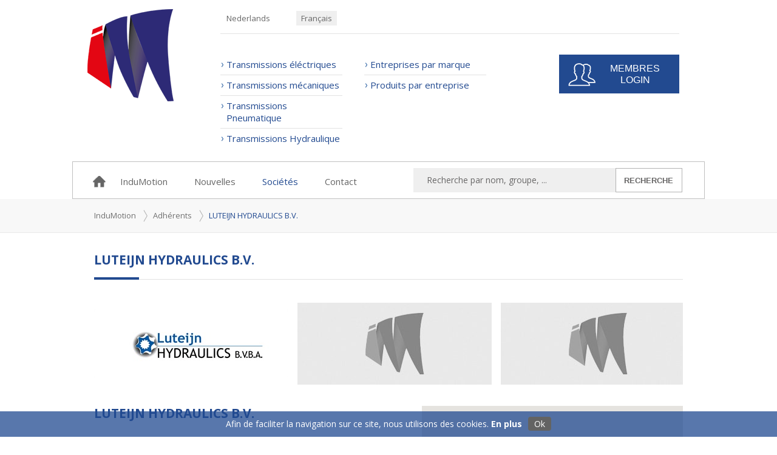

--- FILE ---
content_type: text/html; charset=utf-8
request_url: https://www.indumotion.be/fr/members/luteijn-hydraulics-b-v/
body_size: 12401
content:

<!DOCTYPE html PUBLIC "-//W3C//DTD XHTML 1.0 Transitional//EN" "http://www.w3.org/TR/xhtml1/DTD/xhtml1-transitional.dtd">
<html xmlns="http://www.w3.org/1999/xhtml">
<head>    
    <meta http-equiv="Content-Type" content="text/html; charset=utf-8" />    
    <meta name="viewport" content="width=device-width, initial-scale=0.9" /> 
    <title>LUTEIJN HYDRAULICS B.V. - Belgitrans</title>
    <meta name="description" content="LUTEIJN HYDRAULICS B.V. - Belgitrans" />
    <meta name="keywords" content="LUTEIJN HYDRAULICS B.V." />
    
    <link href="/style/all.min.css" rel="stylesheet" type="text/css" media="screen,projection" />
    <link href="/style/allprint.min.css" rel="stylesheet" type="text/css" media="print" />
    <link rel="stylesheet" type="text/css" media="screen" href="/style/divascookies_style_light_bottom.css" />
    <link href="//fonts.googleapis.com/css?family=Open+Sans:400,400italic,700,700italic&amp;subset=latin,greek,greek-ext" rel="stylesheet" type="text/css" />
    <script type="text/javascript" src="/js/respond.src.js"></script>
    <script type="text/javascript" src="//ajax.googleapis.com/ajax/libs/jquery/1.9.1/jquery.min.js"></script>
    <script type="text/javascript" src="/js/jquery.divascookies-0.6.min.js"></script>
    <script type="text/javascript" src="https://maps.googleapis.com/maps/api/js?key=AIzaSyAYwUkPlcWyD5h-CIf7UN1O1mRrvzwAMoA&sensor=false"></script>
	<script type="text/javascript" src="/js/jquery.main.min.js"></script>
    <script type="text/javascript" src="/js/jquery.validate.js"></script>
    <script type="text/javascript" src="/js/localization/messages_fr.js"></script>
    <script type="text/javascript" src="/js/jquery.validate.add.js"></script>
    <link rel="shortcut icon" href="/favicon.ico" />
      <script>
          (function (i, s, o, g, r, a, m) {
              i['GoogleAnalyticsObject'] = r; i[r] = i[r] || function () {
                  (i[r].q = i[r].q || []).push(arguments)
              }, i[r].l = 1 * new Date(); a = s.createElement(o),
              m = s.getElementsByTagName(o)[0]; a.async = 1; a.src = g; m.parentNode.insertBefore(a, m)
          })(window, document, 'script', '//www.google-analytics.com/analytics.js', 'ga');

          ga('create', 'UA-651903-6', 'belgitrans.be');
          ga('send', 'pageview');
    </script>

    <script type="text/javascript">
    function googlemaps() {
    
    var image = '/images/ico-marker.png';
    var myLatLng = new google.maps.LatLng(51.3918127, 3.5729201);
    var mapOptions =
	{
	    center: myLatLng,
	    zoom: 8,
	    mapTypeId: google.maps.MapTypeId.ROADMAP,	  
	    scrollwheel: false, 
	    disableDefaultUI: true,
	    zoomControl: true,        
	    zoomControlOptions: {
	        style: google.maps.ZoomControlStyle.SMALL,
	        position: google.maps.ControlPosition.LEFT_TOP
	    }
	};

     map = new google.maps.Map(document.getElementById("map_canvas"), mapOptions);
        var marker = new google.maps.Marker({
            position: myLatLng,
            map: map,
            icon: image
        });  
    }

    $(function () {        
        googlemaps();
    });
</script>
  
</head>
<body>
<form name="form1" method="post" action="./" id="form1">
<div>
<input type="hidden" name="RadScriptManager2_TSM" id="RadScriptManager2_TSM" value="" />
<input type="hidden" name="__EVENTTARGET" id="__EVENTTARGET" value="" />
<input type="hidden" name="__EVENTARGUMENT" id="__EVENTARGUMENT" value="" />

</div>

<script type="text/javascript">
//<![CDATA[
var theForm = document.forms['form1'];
if (!theForm) {
    theForm = document.form1;
}
function __doPostBack(eventTarget, eventArgument) {
    if (!theForm.onsubmit || (theForm.onsubmit() != false)) {
        theForm.__EVENTTARGET.value = eventTarget;
        theForm.__EVENTARGUMENT.value = eventArgument;
        theForm.submit();
    }
}
//]]>
</script>


<script src="/WebResource.axd?d=sh-d3RZ4weXkv_AWtKKGc51-p2jXxkymRXyIuYV9lronC0EsW4ASXLUHZfIU3KQg5t54zZRJytcaJm6Fm7BRMWslMpQ1&amp;t=638901608248157332" type="text/javascript"></script>

<link class='Telerik_stylesheet' type='text/css' rel='stylesheet' href='/WebResource.axd?d=rBnXEo2VzCCNjQ3Qc9YOCqouCnnYF6DONUyZUI1CFPLGcHvKegELTtkxiGcgywJTHhHMaaWQtPXdym7fe91UpbhFlcT3LORRets29rt9cW5mKaqyUtLlQs30qLYyjQHJ30yV-w2&amp;t=637278647340000000' /><link class='Telerik_stylesheet' type='text/css' rel='stylesheet' href='/WebResource.axd?d=ThNUcqSzONsybYwdP5vefCeDCJdEywAa9sN13avgAxJqbOOFUTAFSBV7qe_YEuuIrOQRAdo-LCGlJafcJwBXMpW-Stgou1H5Up2kxfIokkJBgsyvJPc_fbAY7nUJakW4EMMG9XjfY1pmF-eIQWbzYN82BqI1&amp;t=637278647340000000' /><link class='Telerik_stylesheet' type='text/css' rel='stylesheet' href='/WebResource.axd?d=eXCWNwNGpRxEsN2e2ni4Sa3BhO8dI53tC2_qSVd7PLdDUp4QNBFdo8FKdq4Yge5KVEFeC6ijYOaXyw9h0oydgJCP7n4AVjh3wp8WQ1PtZtuD7q93pXyNRlM58gtY5_ZOtE9v0w2&amp;t=637278647340000000' /><link class='Telerik_stylesheet' type='text/css' rel='stylesheet' href='/WebResource.axd?d=OukzbPKkprgmoxAKTgTmABo25x-sgx4e5gRq293op7YCqLL8X23ev3WKiK65kHMUp5ubKTw5wSVro4vABaT8wRG_GNd8OsnSG9EUgcSm1biHd3gQmI8VPPIlAiFlBlbXmXhMgafwIIumbh3UXvUIMAJh5qI1&amp;t=637278647340000000' /><link class='Telerik_stylesheet' type='text/css' rel='stylesheet' href='/WebResource.axd?d=ZPfd61pHMlffBRE7LGXktuWjD3u3xRkULvT35kiey7qzCC28VNnJ47n3nIW--6nk6xO5g_38qDTZ87fmAmUqudp1DOFXzdp0fDAoEEYtcUkLkGB99_1TtZ37lHsnwyOjK6xgGg2&amp;t=637278647340000000' /><link class='Telerik_stylesheet' type='text/css' rel='stylesheet' href='/WebResource.axd?d=n2mNFNGS35sjELVgp127ENtZJROThNIdoN5vhFSVmP46Y53IaJU_aJGOYer-fV2XW94QNRCbwmVLJV99cCYwNTQno2oUjvDD38yM9YflA0XELuYHJCI9nDgO4kAT1YgyH4Pn86Dwn82-jp3gXqioIgIf8B81&amp;t=637278647340000000' />
<script src="/Telerik.Web.UI.WebResource.axd?_TSM_HiddenField_=RadScriptManager2_TSM&amp;compress=1&amp;_TSM_CombinedScripts_=%3b%3bAjaxControlToolkit%2c+Version%3d4.1.60919.0%2c+Culture%3dneutral%2c+PublicKeyToken%3d28f01b0e84b6d53e%3anl-BE%3aee051b62-9cd6-49a5-87bb-93c07bc43d63%3aea597d4b%3ab25378d2%3bTelerik.Web.UI%2c+Version%3d2020.2.617.45%2c+Culture%3dneutral%2c+PublicKeyToken%3d121fae78165ba3d4%3anl-BE%3a77834329-9f9d-4011-8eac-a82ffa414dd7%3a16e4e7cd%3a33715776%3a58366029%3af7645509%3a24ee1bba%3af46195d3%3a2003d0b8%3ac128760b%3a88144a7a%3a1e771326%3aaa288e2d%3a258f1c72%3ae330518b%3ac8618e41%3ae4f8f289%3a1a73651d%3a333f8d94" type="text/javascript"></script>
<script type="text/javascript">
//<![CDATA[
Sys.WebForms.PageRequestManager._initialize('RadScriptManager2', 'form1', [], [], [], 90, '');
//]]>
</script>


<div class="wrapper-holder">
        <div id="wrapper">
            <div id="header">
                
<header>
    <div class="h-area">
        <strong class="logo"><a title="Belgitrans" href="/fr/">InduMotion</a></strong>
        <div class="h-box">           
            <ul class="lang-lst"><li><a href="/nl/">Nederlands</a></li>
<li class="active"><a href="/fr/">Français</a></li></ul>            
            <div class="h-frame">
                <a href="/fr/login/" class="btn-login">Membres<br />Login</a>
                <div class="top-add-nav">
                    <ul><li><a href="/fr/hcat/transmissions-electriques/">Transmissions éléctriques</a></li><li><a href="/fr/hcat/transmissions-mecaniques/">Transmissions mécaniques</a></li><li><a href="/fr/hcat/transmissions-pneumatique/">Transmissions Pneumatique</a></li><li><a href="/fr/hcat/transmissions-hydraulique/">Transmissions Hydraulique</a></li></ul>
                    <ul>
    <li><a href="/fr/products-by-brand/">Entreprises par marque</a></li>
    <li><a href="/fr/products-by-member/">Produits par entreprise</a></li>
</ul>
                </div>
            </div>
        </div>
    </div>
    <div class="h-section">
        <div class="nav-area">
            <a href="#" class="m-nav-link">menu</a>
            <ul id="nav">                
                
                        <li class="#"><a class="home" title="Accueil" href="/fr/">Accueil</a></li>

                    
                        <li class="#"><a title="InduMotion" href="/fr/indumotion/">InduMotion</a></li>

                    
                        <li class="#"><a title="Nouvelles" href="/fr/news/">Nouvelles</a></li>

                    
                        <li class="active"><a title="Soci&#233;t&#233;s" href="/fr/members/">Sociétés</a></li>

                    
                        <li class="#"><a title="Contact" href="/fr/contact/">Contact</a></li>

                    
            </ul>
        </div>
        <div class="search-form">
            <div id="header1_Panel1" onkeypress="javascript:return WebForm_FireDefaultButton(event, &#39;header1_btnSearch&#39;)">
	
            <input type="submit" name="header1$btnSearch" value="Recherche" id="header1_btnSearch" class="btn-search" />
            <div class="decor-field">
                <input name="header1$txtSearch" type="text" value="Recherche par nom, groupe, ..." maxlength="50" id="header1_txtSearch" class="txt-field" onFocus="if(this.value==&#39;Recherche par nom, groupe, ...&#39;) this.value=&#39;&#39;" onblur="if(this.value==&#39;&#39;) this.value=&#39;Recherche par nom, groupe, ...&#39;" />
            </div>
            
</div>
        </div>
    </div>
</header>

            </div>
        <div id="main">
        	<ul class="breadcrumbs">
					 <li><a title="InduMotion" href="/fr/">InduMotion</a></li><li><a title="Adhérents" href="../">Adhérents</a></li><li>LUTEIJN HYDRAULICS B.V.</li>
			</ul>
                        
                


            <div class="txt-area"><div class="ttl-area"><h1>LUTEIJN HYDRAULICS B.V.</h1></div></div><div class="gallery-holder-area2"><div class="gallery-area2"><ul class="slides"><li><img src="/userfiles/dealers/276/logo_l.jpg" alt="LUTEIJN HYDRAULICS B.V." width="320" height="135" /></li>
<li><img src="/userfiles/banners_s.jpg" alt="LUTEIJN HYDRAULICS B.V." width="320" height="135" /></li>
<li><img src="/userfiles/banners_s.jpg" alt="LUTEIJN HYDRAULICS B.V." width="320" height="135" /></li></ul></div></div>
          <div class="contact-area"><div class="contact-form-area"><h1>LUTEIJN HYDRAULICS B.V.</h1><div class="contact-info-holder"><div class="box"><ul><li>Deltahoek 15 <br />4511 PA  Breskens  <br /></li><li>Pays Bas</li></ul><ul class="social-add-lst"><li><a target="_blank" href="http://www.luteijn-hydraulics.nl">Website<img src="/images/ico-social-web.gif" alt="Website" width="32" height="32" /></a></li></ul></div><div class="box"><ul><li>Téléphone: <a href="tel:+31 (0) 117 37 63 53 ">+31 (0) 117 37 63 53 </a></li><li>Fax: +31 (0) 117 37 63 54</li></ul><ul><li><a href="/fr/contact/?mid=ztPUyuUW247BEGGCK9S/zZGabBA==">Envoyez un e-mail à l'entreprise.</a></li></ul></div></div><div class="contact-form"></div></div><div class="contact-box"><div class="map-area"><div id="map_canvas"></div></div><a target="_blank" href="https://www.google.com/maps/search/Deltahoek 15 +4511 PA +Pays Bas" class="btn-route"><span>Trouvez le chemin pour nous visiter.</span></a></div></div>
               <div class="txt-area">
					  <div class="ttl-area">
                   <h1>+++CategorienVoorDitBedrijf+++</h1>
                          </div>
					
				</div>  
             <div id="rdgGroepenListPic" class="RadGrid RadGrid_Metro">

<!-- 2020.2.617.45 --><table class="rgMasterTable" border="0" id="rdgGroepenListPic_ctl00" style="width:100%;table-layout:auto;empty-cells:show;">
	<colgroup>
		<col  />
		<col  />
	</colgroup>
<thead>
		<tr class=" rgPager">
			<td colspan="2"><table summary="Data pager which controls on which page is the RadGrid control." border="0" style="width:100%;border-spacing:0;">
				<caption>
					<span style='display: none'>Data pager</span>
				</caption><thead>
					<tr>
						<th scope="col">Data pager</th>
					</tr>
				</thead><tbody>
					<tr>
						<td class="rgPagerCell NextPrevAndNumeric rgSEO"><div class="rgWrap rgArrPart1">
							<a title="First Page"><img src="/WebResource.axd?d=zvLt3YRbw4R8-3fMAihjxpR7Fbn3GY8-BmRCv9KkMdysFIWwulNvPXrLJeDztqGgBZUr80wZMrvzoZ6e4AA4wLjly9qOx6aJZLr5lGuZmBoNrahMebJ_yS1F7bZsShBQ62iSrM3S6s8V14TQOqgXmQOfcdA1&amp;t=637278647340000000" alt="First Page" style="border-width:0px;" /></a><a title="Previous Page"><img src="/WebResource.axd?d=y585rE5DGlY08n8EHHRO6d-obg063Hxj8w6c8Urr9SX_TwDr1kZISUNk1S71IEiy8_WmOR2acP3Rl_BBXYP07IgqdnohidP3hgFKT7DiYC_orzA9aIV_ft8iAkLXCIj32d7__Pam5MQIrHEo8CsXBCFIBEA1&amp;t=637278647340000000" alt="Previous Page" style="border-width:0px;" /></a>
						</div><div class="rgWrap rgNumPart">
							<a onclick="return false;" class="rgCurrentPage" href="javascript:__doPostBack(&#39;rdgGroepenListPic$ctl00$ctl02$ctl00$ctl07&#39;,&#39;&#39;)"><span>1</span></a>
						</div><div class="rgWrap rgArrPart2">
							<a title="Next Page"><img src="/WebResource.axd?d=wDgD3KjFeonHW17ccHMz6zO6FiyquM32SuyZqXIArDvq9UuRqL391oZKJ8J8YAYWaYwfI702SdF1Jf5H4g0XR2ltpRDXkUOJXHctltZFTGlASG7QycQbz9YulA_mJN8ROp4oFzQDgWxO5rKFukPpGRpvInI1&amp;t=637278647340000000" alt="Next Page" style="border-width:0px;" /></a><a title="Last Page"><img src="/WebResource.axd?d=tfLM8Awkv1lY8Uk6v-ZURhVogLCGrgHd79lz9oVzfe_P2LPxt5JstrAiCfUUI_ncHR5C4iUT6CHtbwGCTFdPYysDutrLbTvKlZFheADiEMjhp237CGCQ-vfHKhz_OravSJ7JZ8kj7sD7iIydQMHAzcZYlhg1&amp;t=637278647340000000" alt="Last Page" style="border-width:0px;" /></a>
						</div><div class="rgWrap rgAdvPart">
							<span id="rdgGroepenListPic_ctl00_ctl02_ctl00_ChangePageSizeLabel" class="rgPagerLabel">Page size:</span><div id="rdgGroepenListPic_ctl00_ctl02_ctl00_PageSizeComboBox" class="RadComboBox RadComboBox_Metro" style="width:46px;white-space:normal;">
								<table summary="Page Size Drop Down Control" border="0" style="border-width:0;border-collapse:collapse;width:100%">
									<caption>
										PageSizeComboBox
									</caption><tr class="rcbReadOnly">
										<td class="rcbInputCell rcbInputCellLeft" style="width:100%;"><input name="rdgGroepenListPic$ctl00$ctl02$ctl00$PageSizeComboBox" type="text" class="rcbInput radPreventDecorate" id="rdgGroepenListPic_ctl00_ctl02_ctl00_PageSizeComboBox_Input" value="50" readonly="readonly" /></td><td class="rcbArrowCell rcbArrowCellRight"><a id="rdgGroepenListPic_ctl00_ctl02_ctl00_PageSizeComboBox_Arrow" style="overflow: hidden;display: block;position: relative;outline: none;">select</a></td>
									</tr>
								</table><div class="rcbSlide" style="z-index:6000;display:none;"><div id="rdgGroepenListPic_ctl00_ctl02_ctl00_PageSizeComboBox_DropDown" class="RadComboBoxDropDown RadComboBoxDropDown_Metro "><div class="rcbScroll rcbWidth"><ul class="rcbList"><li class="rcbItem">10</li><li class="rcbItem">20</li><li class="rcbItem">50</li></ul></div></div></div><input id="rdgGroepenListPic_ctl00_ctl02_ctl00_PageSizeComboBox_ClientState" name="rdgGroepenListPic_ctl00_ctl02_ctl00_PageSizeComboBox_ClientState" type="hidden" />
							</div>
						</div><div class="rgWrap rgInfoPart">
							 &nbsp;<strong>0</strong> items in <strong>1</strong> pages
						</div></td>
					</tr>
				</tbody>
			</table></td>
		</tr><tr>
			<th scope="col" class="rgHeader"><a onclick="Telerik.Web.UI.Grid.Sort($find(&#39;rdgGroepenListPic_ctl00&#39;), &#39;SubCategorieNaam&#39;); return false;" title="Trier ici" href="javascript:__doPostBack(&#39;rdgGroepenListPic$ctl00$ctl02$ctl01$ctl00&#39;,&#39;&#39;)">Catégorie</a></th><th scope="col" class="rgHeader"><a onclick="Telerik.Web.UI.Grid.Sort($find(&#39;rdgGroepenListPic_ctl00&#39;), &#39;RoleName&#39;); return false;" title="Trier ici" href="javascript:__doPostBack(&#39;rdgGroepenListPic$ctl00$ctl02$ctl01$ctl01&#39;,&#39;&#39;)">+++RoleName+++</a></th>
		</tr><tr class="rgFilterRow">
			<td style="white-space:nowrap;"><input name="rdgGroepenListPic$ctl00$ctl02$ctl02$FilterTextBox_Categorie" type="text" size="10" id="rdgGroepenListPic_ctl00_ctl02_ctl02_FilterTextBox_Categorie" class="rgFilterBox" alt="Filter Categorie column" onchange="$find(&quot;rdgGroepenListPic_ctl00&quot;)._filterNoDelay(&quot;rdgGroepenListPic_ctl00_ctl02_ctl02_FilterTextBox_Categorie&quot;,&quot;Categorie&quot;)" onkeypress="if(event.keyCode == 13){ this.blur(); event.cancelBubble = true; event.returnValue = false; if (event.stopPropagation){ event.stopPropagation(); event.preventDefault();} $find(&quot;rdgGroepenListPic_ctl00&quot;)._filterNoDelay(&quot;rdgGroepenListPic_ctl00_ctl02_ctl02_FilterTextBox_Categorie&quot;,&quot;Categorie&quot;) }" style="width:150px;" /><input type="submit" name="rdgGroepenListPic$ctl00$ctl02$ctl02$Filter_Categorie" value=" " onclick="$find(&quot;rdgGroepenListPic&quot;)._showFilterMenu(&quot;rdgGroepenListPic_ctl00&quot;, &quot;Categorie&quot;, event); return false;" id="rdgGroepenListPic_ctl00_ctl02_ctl02_Filter_Categorie" title="Filter" class="rgFilter" /></td><td style="white-space:nowrap;"><input name="rdgGroepenListPic$ctl00$ctl02$ctl02$FilterTextBox_RoleName" type="text" size="10" id="rdgGroepenListPic_ctl00_ctl02_ctl02_FilterTextBox_RoleName" class="rgFilterBox" alt="Filter RoleName column" onchange="$find(&quot;rdgGroepenListPic_ctl00&quot;)._filterNoDelay(&quot;rdgGroepenListPic_ctl00_ctl02_ctl02_FilterTextBox_RoleName&quot;,&quot;RoleName&quot;)" onkeypress="if(event.keyCode == 13){ this.blur(); event.cancelBubble = true; event.returnValue = false; if (event.stopPropagation){ event.stopPropagation(); event.preventDefault();} $find(&quot;rdgGroepenListPic_ctl00&quot;)._filterNoDelay(&quot;rdgGroepenListPic_ctl00_ctl02_ctl02_FilterTextBox_RoleName&quot;,&quot;RoleName&quot;) }" style="width:50px;" /><input type="submit" name="rdgGroepenListPic$ctl00$ctl02$ctl02$Filter_RoleName" value=" " onclick="$find(&quot;rdgGroepenListPic&quot;)._showFilterMenu(&quot;rdgGroepenListPic_ctl00&quot;, &quot;RoleName&quot;, event); return false;" id="rdgGroepenListPic_ctl00_ctl02_ctl02_Filter_RoleName" title="Filter" class="rgFilter" /></td>
		</tr>
	</thead><tfoot>
		<tr class="rgFooter">
			<td>&nbsp;</td><td>&nbsp;</td>
		</tr><tr class=" rgPager">
			<td colspan="2"><table summary="Data pager which controls on which page is the RadGrid control." border="0" style="width:100%;border-spacing:0;">
				<caption>
					<span style='display: none'>Data pager</span>
				</caption><thead>
					<tr>
						<th scope="col">Data pager</th>
					</tr>
				</thead><tbody>
					<tr>
						<td class="rgPagerCell NextPrevAndNumeric rgSEO"><div class="rgWrap rgArrPart1">
							<a title="First Page"><img src="/WebResource.axd?d=zvLt3YRbw4R8-3fMAihjxpR7Fbn3GY8-BmRCv9KkMdysFIWwulNvPXrLJeDztqGgBZUr80wZMrvzoZ6e4AA4wLjly9qOx6aJZLr5lGuZmBoNrahMebJ_yS1F7bZsShBQ62iSrM3S6s8V14TQOqgXmQOfcdA1&amp;t=637278647340000000" alt="First Page" style="border-width:0px;" /></a><a title="Previous Page"><img src="/WebResource.axd?d=y585rE5DGlY08n8EHHRO6d-obg063Hxj8w6c8Urr9SX_TwDr1kZISUNk1S71IEiy8_WmOR2acP3Rl_BBXYP07IgqdnohidP3hgFKT7DiYC_orzA9aIV_ft8iAkLXCIj32d7__Pam5MQIrHEo8CsXBCFIBEA1&amp;t=637278647340000000" alt="Previous Page" style="border-width:0px;" /></a>
						</div><div class="rgWrap rgNumPart">
							<a onclick="return false;" class="rgCurrentPage" href="javascript:__doPostBack(&#39;rdgGroepenListPic$ctl00$ctl03$ctl01$ctl07&#39;,&#39;&#39;)"><span>1</span></a>
						</div><div class="rgWrap rgArrPart2">
							<a title="Next Page"><img src="/WebResource.axd?d=wDgD3KjFeonHW17ccHMz6zO6FiyquM32SuyZqXIArDvq9UuRqL391oZKJ8J8YAYWaYwfI702SdF1Jf5H4g0XR2ltpRDXkUOJXHctltZFTGlASG7QycQbz9YulA_mJN8ROp4oFzQDgWxO5rKFukPpGRpvInI1&amp;t=637278647340000000" alt="Next Page" style="border-width:0px;" /></a><a title="Last Page"><img src="/WebResource.axd?d=tfLM8Awkv1lY8Uk6v-ZURhVogLCGrgHd79lz9oVzfe_P2LPxt5JstrAiCfUUI_ncHR5C4iUT6CHtbwGCTFdPYysDutrLbTvKlZFheADiEMjhp237CGCQ-vfHKhz_OravSJ7JZ8kj7sD7iIydQMHAzcZYlhg1&amp;t=637278647340000000" alt="Last Page" style="border-width:0px;" /></a>
						</div><div class="rgWrap rgAdvPart">
							<span id="rdgGroepenListPic_ctl00_ctl03_ctl01_ChangePageSizeLabel" class="rgPagerLabel">Page size:</span><div id="rdgGroepenListPic_ctl00_ctl03_ctl01_PageSizeComboBox" class="RadComboBox RadComboBox_Metro" style="width:46px;white-space:normal;">
								<table summary="Page Size Drop Down Control" border="0" style="border-width:0;border-collapse:collapse;width:100%">
									<caption>
										PageSizeComboBox
									</caption><tr class="rcbReadOnly">
										<td class="rcbInputCell rcbInputCellLeft" style="width:100%;"><input name="rdgGroepenListPic$ctl00$ctl03$ctl01$PageSizeComboBox" type="text" class="rcbInput radPreventDecorate" id="rdgGroepenListPic_ctl00_ctl03_ctl01_PageSizeComboBox_Input" value="50" readonly="readonly" /></td><td class="rcbArrowCell rcbArrowCellRight"><a id="rdgGroepenListPic_ctl00_ctl03_ctl01_PageSizeComboBox_Arrow" style="overflow: hidden;display: block;position: relative;outline: none;">select</a></td>
									</tr>
								</table><div class="rcbSlide" style="z-index:6000;display:none;"><div id="rdgGroepenListPic_ctl00_ctl03_ctl01_PageSizeComboBox_DropDown" class="RadComboBoxDropDown RadComboBoxDropDown_Metro "><div class="rcbScroll rcbWidth"><ul class="rcbList"><li class="rcbItem">10</li><li class="rcbItem">20</li><li class="rcbItem">50</li></ul></div></div></div><input id="rdgGroepenListPic_ctl00_ctl03_ctl01_PageSizeComboBox_ClientState" name="rdgGroepenListPic_ctl00_ctl03_ctl01_PageSizeComboBox_ClientState" type="hidden" />
							</div>
						</div><div class="rgWrap rgInfoPart">
							 &nbsp;<strong>0</strong> items in <strong>1</strong> pages
						</div></td>
					</tr>
				</tbody>
			</table></td>
		</tr>
	</tfoot><tbody>
	<tr class="rgNoRecords">
		<td colspan="2" style="text-align:left;"><div>Pas de résultats à afficher</div></td>
	</tr>
	</tbody>

</table><div id="rdgGroepenListPic_SharedCalendarContainer" style="display:none;">

</div><div tabindex="0" id="rdgGroepenListPic_rfltMenu">
	<div class="RadMenu RadMenu_Metro RadMenu_Context RadMenu_Metro_Context">
		<ul class="rmActive rmVertical rmGroup rmLevel1">
			<li class="rmItem rmFirst"><a class="rmLink" href="#"><span class="rmText">NoFilter</span></a></li><li class="rmItem "><a class="rmLink" href="#"><span class="rmText">Contains</span></a></li><li class="rmItem "><a class="rmLink" href="#"><span class="rmText">DoesNotContain</span></a></li><li class="rmItem "><a class="rmLink" href="#"><span class="rmText">StartsWith</span></a></li><li class="rmItem "><a class="rmLink" href="#"><span class="rmText">EndsWith</span></a></li><li class="rmItem "><a class="rmLink" href="#"><span class="rmText">EqualTo</span></a></li><li class="rmItem "><a class="rmLink" href="#"><span class="rmText">NotEqualTo</span></a></li><li class="rmItem "><a class="rmLink" href="#"><span class="rmText">GreaterThan</span></a></li><li class="rmItem "><a class="rmLink" href="#"><span class="rmText">LessThan</span></a></li><li class="rmItem "><a class="rmLink" href="#"><span class="rmText">GreaterThanOrEqualTo</span></a></li><li class="rmItem "><a class="rmLink" href="#"><span class="rmText">LessThanOrEqualTo</span></a></li><li class="rmItem "><a class="rmLink" href="#"><span class="rmText">Between</span></a></li><li class="rmItem "><a class="rmLink" href="#"><span class="rmText">NotBetween</span></a></li><li class="rmItem "><a class="rmLink" href="#"><span class="rmText">IsEmpty</span></a></li><li class="rmItem "><a class="rmLink" href="#"><span class="rmText">NotIsEmpty</span></a></li><li class="rmItem "><a class="rmLink" href="#"><span class="rmText">IsNull</span></a></li><li class="rmItem "><a class="rmLink" href="#"><span class="rmText">NotIsNull</span></a></li><li class="rmItem rmLast"><a class="rmLink" href="#"><span class="rmText">Custom</span></a></li>
		</ul>
	</div><input id="rdgGroepenListPic_rfltMenu_ClientState" name="rdgGroepenListPic_rfltMenu_ClientState" type="hidden" />
</div><input id="rdgGroepenListPic_ClientState" name="rdgGroepenListPic_ClientState" type="hidden" />	</div>
 
     
        </div>
        
        
 

<footer>
					<div class="f-area">

					<ul class="f-nav">
    <li><a href="/fr/privacy/">Privacy</a></li>
    <li><a href="/fr/disclaimer">Disclaimer</a></li>
    <li><a href="/fr/sitemap/">Sitemap</a></li>
    <li><a href="/fr/login/">Login dealers</a></li>
    <li><a href="/fr/partners/">Partners</a></li>
    <li><a href="/fr/aide/">Aide</a></li>
</ul>
					<strong class="dev-info"><a target="_blank" href="http://www.w247.be">webdesign w247.be</a></strong>
				</div>
</footer>

<script type="text/javascript">
var sc_project=11284249;
var sc_invisible=1;
var sc_security="976f6c00";
var scJsHost = (("https:" == document.location.protocol) ?
"https://secure." : "http://www.");
document.write("<sc"+"ript type='text/javascript' src='" + scJsHost+
"statcounter.com/counter/counter.js'></"+"script>");
</script>
<noscript><div class="statcounter"><a title="web analytics"
href="https://statcounter.com/" target="_blank"><img class="statcounter"
src="//c.statcounter.com/11284249/0/976f6c00/1/" alt="web
analytics"></a></div></noscript>
		</div>
	</div>
    <script type="text/javascript">
        var url = window.location.href;
        var mainLink = "";
        var mainText = "";
        var mainLtext = "";

        var nlLink = "/nl/privacy/";
        var frLink = "/fr/privacy/";


        var nlText = "Wij gebruiken cookies om uw surfervaring op deze website gemakkelijker te maken.";
        var frText = "Afin de faciliter la navigation sur ce site, nous utilisons des cookies.";

        var nlLtext = "Lees meer";
        var frLtext = "En plus";

        if (url.search("/nl/") > -1) {
            mainLink = nlLink;
            mainText = nlText;
            mainLtext = nlLtext;
        }
        if (url.search("/fr/") > -1) {
            mainLink = frLink;
            mainText = frText;
            mainLtext = frLtext;
        }

        $.DivasCookies({
            bannerText: mainText + " ",
            cookiePolicyLink: mainLink,
            cookiePolicyLinkText: mainLtext,
            acceptButtonText: "Ok",
            openEffect: "fade",
            openEffectDuration: 1000,
            openEffectEasing: "linear",
            closeEffect: "fade",
            closeEffectDuration: 1000,
            closeEffectEasing: "linear",
            cookieDuration: 30

        });
         </script>
    

<div>

	<input type="hidden" name="__VIEWSTATEGENERATOR" id="__VIEWSTATEGENERATOR" value="5598B5E6" />
</div>

<script type="text/javascript">
//<![CDATA[
window.__TsmHiddenField = $get('RadScriptManager2_TSM');
var callBackFrameUrl='/WebResource.axd?d=H0pCLwzSAdWwa_IUCxLzw5IHwi7RLB6iSsR1roR2El6gVbl05LPn5oxfl5NBYHNIoP8d4WJdeXkEzIAKSdzR6atf5tQ1&t=638901608248157332';
WebForm_InitCallback();Sys.Application.add_init(function() {
    $create(Telerik.Web.UI.RadComboBox, {"_dropDownWidth":0,"_height":0,"_skin":"Metro","_text":"50","_uniqueId":"rdgGroepenListPic$ctl00$ctl02$ctl00$PageSizeComboBox","_value":"50","clientStateFieldID":"rdgGroepenListPic_ctl00_ctl02_ctl00_PageSizeComboBox_ClientState","collapseAnimation":"{\"duration\":450}","expandAnimation":"{\"duration\":450}","itemData":[{"value":"10","attributes":{"ownerTableViewId":"rdgGroepenListPic_ctl00","seoRedirectUrl":"/fr/members/luteijn-hydraulics-b-v/?p=1"}},{"value":"20","attributes":{"ownerTableViewId":"rdgGroepenListPic_ctl00","seoRedirectUrl":"/fr/members/luteijn-hydraulics-b-v/?p=1_20"}},{"value":"50","selected":true,"attributes":{"ownerTableViewId":"rdgGroepenListPic_ctl00","seoRedirectUrl":"/fr/members/luteijn-hydraulics-b-v/?p=1_50"}}],"localization":"{\"AllItemsCheckedString\":\"All items checked\",\"ItemsCheckedString\":\"items checked\",\"CheckAllString\":\"Check All\"}","selectedIndex":2}, {"selectedIndexChanged":Telerik.Web.UI.Grid.ChangePageSizeComboHandler,"selectedIndexChanging":Telerik.Web.UI.Grid.ChangingPageSizeComboHandler}, null, $get("rdgGroepenListPic_ctl00_ctl02_ctl00_PageSizeComboBox"));
});
Sys.Application.add_init(function() {
    $create(Telerik.Web.UI.RadComboBox, {"_dropDownWidth":0,"_height":0,"_skin":"Metro","_text":"50","_uniqueId":"rdgGroepenListPic$ctl00$ctl03$ctl01$PageSizeComboBox","_value":"50","clientStateFieldID":"rdgGroepenListPic_ctl00_ctl03_ctl01_PageSizeComboBox_ClientState","collapseAnimation":"{\"duration\":450}","expandAnimation":"{\"duration\":450}","itemData":[{"value":"10","attributes":{"ownerTableViewId":"rdgGroepenListPic_ctl00","seoRedirectUrl":"/fr/members/luteijn-hydraulics-b-v/?p=1"}},{"value":"20","attributes":{"ownerTableViewId":"rdgGroepenListPic_ctl00","seoRedirectUrl":"/fr/members/luteijn-hydraulics-b-v/?p=1_20"}},{"value":"50","selected":true,"attributes":{"ownerTableViewId":"rdgGroepenListPic_ctl00","seoRedirectUrl":"/fr/members/luteijn-hydraulics-b-v/?p=1_50"}}],"localization":"{\"AllItemsCheckedString\":\"All items checked\",\"ItemsCheckedString\":\"items checked\",\"CheckAllString\":\"Check All\"}","selectedIndex":2}, {"selectedIndexChanged":Telerik.Web.UI.Grid.ChangePageSizeComboHandler,"selectedIndexChanging":Telerik.Web.UI.Grid.ChangingPageSizeComboHandler}, null, $get("rdgGroepenListPic_ctl00_ctl03_ctl01_PageSizeComboBox"));
});
Sys.Application.add_init(function() {
    $create(Telerik.Web.UI.RadContextMenu, {"_childListElementCssClass":null,"_skin":"Metro","clickToOpen":true,"clientStateFieldID":"rdgGroepenListPic_rfltMenu_ClientState","collapseAnimation":"{\"duration\":450}","expandAnimation":"{\"duration\":450}","itemData":[{"attributes":{"columnUniqueName":"","tableID":""},"postBack":0,"value":"NoFilter"},{"attributes":{"columnUniqueName":"","tableID":""},"postBack":0,"value":"Contains"},{"attributes":{"columnUniqueName":"","tableID":""},"postBack":0,"value":"DoesNotContain"},{"attributes":{"columnUniqueName":"","tableID":""},"postBack":0,"value":"StartsWith"},{"attributes":{"columnUniqueName":"","tableID":""},"postBack":0,"value":"EndsWith"},{"attributes":{"columnUniqueName":"","tableID":""},"postBack":0,"value":"EqualTo"},{"attributes":{"columnUniqueName":"","tableID":""},"postBack":0,"value":"NotEqualTo"},{"attributes":{"columnUniqueName":"","tableID":""},"postBack":0,"value":"GreaterThan"},{"attributes":{"columnUniqueName":"","tableID":""},"postBack":0,"value":"LessThan"},{"attributes":{"columnUniqueName":"","tableID":""},"postBack":0,"value":"GreaterThanOrEqualTo"},{"attributes":{"columnUniqueName":"","tableID":""},"postBack":0,"value":"LessThanOrEqualTo"},{"attributes":{"columnUniqueName":"","tableID":""},"postBack":0,"value":"Between"},{"attributes":{"columnUniqueName":"","tableID":""},"postBack":0,"value":"NotBetween"},{"attributes":{"columnUniqueName":"","tableID":""},"postBack":0,"value":"IsEmpty"},{"attributes":{"columnUniqueName":"","tableID":""},"postBack":0,"value":"NotIsEmpty"},{"attributes":{"columnUniqueName":"","tableID":""},"postBack":0,"value":"IsNull"},{"attributes":{"columnUniqueName":"","tableID":""},"postBack":0,"value":"NotIsNull"},{"attributes":{"columnUniqueName":"","tableID":""},"postBack":0,"value":"Custom"}],"targets":[]}, null, null, $get("rdgGroepenListPic_rfltMenu"));
});
Sys.Application.add_init(function() {
    $create(Telerik.Web.UI.RadGrid, {"ClientID":"rdgGroepenListPic","ClientSettings":{"AllowAutoScrollOnDragDrop":true,"ShouldCreateRows":true,"DataBinding":{},"Selecting":{"CellSelectionMode":0},"Scrolling":{},"Resizing":{},"ClientMessages":{},"KeyboardNavigationSettings":{"AllowActiveRowCycle":false,"EnableKeyboardShortcuts":true,"FocusKey":89,"InitInsertKey":73,"RebindKey":82,"ExitEditInsertModeKey":27,"UpdateInsertItemKey":13,"DeleteActiveRow":127,"ExpandDetailTableKey":39,"CollapseDetailTableKey":37,"MoveDownKey":40,"MoveUpKey":38,"SaveChangesKey":85,"CancelChangesKey":81},"Animation":{},"Virtualization":{}},"Skin":"Metro","SortingSettings":{"SortToolTip":"Trier ici","SortedAscToolTip":"trier par ordre croissante","SortedDescToolTip":"trier par ordre décroissante","SortedBackColor":{"R":0,"G":0,"B":0,"A":0,"IsKnownColor":false,"IsEmpty":true,"IsNamedColor":false,"IsSystemColor":false,"Name":"0"},"EnableSkinSortStyles":true,"ViewState":{}},"UniqueID":"rdgGroepenListPic","_activeRowIndex":"","_controlToFocus":"","_currentPageIndex":0,"_defaultDateTimeFormat":"d/MM/yyyy H:mm:ss","_editIndexes":"[]","_embeddedSkin":true,"_freezeText":"Freeze","_gridTableViewsData":"[{\"ClientID\":\"rdgGroepenListPic_ctl00\",\"UniqueID\":\"rdgGroepenListPic$ctl00\",\"PageSize\":50,\"PageCount\":1,\"EditMode\":\"EditForms\",\"AllowPaging\":true,\"CurrentPageIndex\":0,\"VirtualItemCount\":0,\"AllowMultiColumnSorting\":false,\"AllowNaturalSort\":true,\"AllowFilteringByColumn\":true,\"PageButtonCount\":10,\"HasDetailTables\":false,\"HasMultiHeaders\":false,\"CheckListWebServicePath\":\"\",\"GroupLoadMode\":\"Server\",\"PagerAlwaysVisible\":true,\"IsItemInserted\":false,\"clientDataKeyNames\":[],\"hasDetailItemTemplate\":false,\"_dataBindTemplates\":false,\"_selectedItemStyle\":\"\",\"_selectedItemStyleClass\":\"rgSelectedRow\",\"isFilterItemExpanded\":true,\"_columnsData\":[{\"UniqueName\":\"Categorie\",\"Resizable\":true,\"Reorderable\":true,\"Selectable\":true,\"Groupable\":true,\"ColumnType\":\"GridTemplateColumn\",\"ColumnGroupName\":\"\",\"Editable\":false,\"SortExpression\":\"SubCategorieNaam\",\"DataTypeName\":\"System.String\",\"FilterListOptions\":0,\"CurrentFilterFunction\":1,\"CurrentFilterValue\":\"\",\"AndCurrnetFilterFunction\":0,\"AndCurrentFilterValue\":\"\",\"Acff\":\"Contains\",\"CurrentFilterFunctionName\":\"Contains\",\"AndCurrentFilterFunctionName\":\"NoFilter\",\"DataField\":\"SubCategorieNaam\",\"Display\":true},{\"UniqueName\":\"RoleName\",\"Resizable\":true,\"Reorderable\":true,\"Selectable\":true,\"Groupable\":true,\"ColumnType\":\"GridTemplateColumn\",\"ColumnGroupName\":\"\",\"Editable\":false,\"SortExpression\":\"RoleName\",\"DataTypeName\":\"System.String\",\"FilterListOptions\":0,\"CurrentFilterFunction\":1,\"CurrentFilterValue\":\"\",\"AndCurrnetFilterFunction\":0,\"AndCurrentFilterValue\":\"\",\"Acff\":\"Contains\",\"CurrentFilterFunctionName\":\"Contains\",\"AndCurrentFilterFunctionName\":\"NoFilter\",\"DataField\":\"RoleName\",\"Display\":true}]}]","_masterClientID":"rdgGroepenListPic_ctl00","_shouldFocusOnPage":false,"_unfreezeText":"Unfreeze","allowMultiRowSelection":false,"clientStateFieldID":"rdgGroepenListPic_ClientState","renderMode":1}, null, null, $get("rdgGroepenListPic"));
});
//]]>
</script><input type="hidden" name="__VIEWSTATE" id="__VIEWSTATE" value="/[base64]" />
</form>    
</body>
</html>




--- FILE ---
content_type: text/css
request_url: https://www.indumotion.be/style/all.min.css
body_size: 8496
content:
article,aside,details,figcaption,figure,footer,header,hgroup,nav,section{display:block}body{margin:0;color:#666;font:13px "Open Sans",Arial,Helvetica,sans-serif;background:#fff;min-width:320px}img{border:0;vertical-align:top}a{color:#666;text-decoration:none;outline:none}a:hover{text-decoration:underline}form,fieldset{margin:0;padding:0;border:0}input,textarea,select{font:100% "Open Sans",Arial,Helvetica,sans-serif;vertical-align:middle;outline:none;color:#686767}input[type=text],input[type=email],input[type=reset],input[type=button],input[type=submit],button,textarea{-webkit-appearance:none;-webkit-border-radius:0}.wrapper-holder{width:100%;overflow:hidden;position:relative}#wrapper{max-width:1042px;padding:0 5px;margin:0 auto}.h-area{overflow:hidden;padding:13px 4% 21px 1.5%}.logo{float:left;background:url(../images/bg-logo.gif) no-repeat;width:159px;height:156px;overflow:hidden;text-indent:-9999px;margin:0 7% 0 0}.logo a{display:block;height:100%}.h-box{overflow:hidden;padding:5px 0 0}.lang-lst{border-bottom:1px solid #e2e2e2;margin:0 0 34px;padding:0 0 13px 2px;list-style:none;line-height:24px}.lang-lst li{display:inline-block;vertical-align:top;padding:0 32px 0 0}.lang-lst a{color:#666;float:left;padding:0 8px}.lang-lst .active a,.lang-lst a:hover{background:#efefef;text-decoration:none}.h-frame{overflow:hidden}.h-frame .btn-login{float:right;background:#224a90 url(../images/bg-btn-login.png) no-repeat 15px 14px;font:16px/19px "Lato",Arial,Helvetica,sans-serif;text-transform:uppercase;color:#fff;text-align:center;padding:13px 32px 13px 84px}.top-add-nav{overflow:hidden}.top-add-nav ul{margin:0;padding:0 6.5% 0 0;list-style:none;font-size:15px;line-height:20px;float:left;max-width:210px;width:36%}.top-add-nav li{padding:6px 0 7px;border-top:1px solid #e2e2e2;overflow:hidden;vertical-align:top}.top-add-nav li:first-child{border:0}.top-add-nav a{color:#224a90;float:left;background:url(../images/bullet-top-add-nav.png) no-repeat 2px 7px;padding:0 0 0 10px}.h-section{border:1px solid silver;overflow:hidden;padding:10px 3.5% 10px 3.2%}.nav-area{float:left;width:50%;padding:13px 0 0}.nav-area .m-nav-link{display:none;font-size:14px;line-height:18px;background:#224a90 url(../images/bg-drop-link.gif) no-repeat 100% 0;padding:10px 56px 9px 12px;color:#fff;text-decoration:none;text-transform:uppercase}#nav{margin:0;padding:0;list-style:none;font-size:15px;line-height:19px}#nav li{float:left;padding:0 44px 0 0}#nav li:first-child{padding-right:24px}#nav .active a,#nav a:hover{color:#224a90}#nav a.home{display:block;background:url(../images/bg-btn-home.png) no-repeat;width:21px;height:19px;overflow:hidden;text-indent:-9999px}.search-form{float:right;width:443px}.search-form .decor-field{overflow:hidden;background:#efefef;padding:0 22px;width:289px}.search-form input[type="text"]{float:left;background:#efefef;color:#686767;font-size:14px;height:17px;padding:11px 0 12px;width:100%;border:0}.search-form input[type="submit"]{float:right;padding:0;border:0;cursor:pointer;background:#fff;border:1px solid #b2b2b2;font:bold 13px "Lato",Arial,Helvetica,sans-serif;text-transform:uppercase;width:110px;height:40px}.search-form input[type="submit"]:hover{background:#224a90;border-color:#224a90;color:#fff}#main{max-width:970px;margin:0 auto}.top-img-area{background:#f8f8f8;overflow:hidden;padding:0 9999px;margin:0 -9999px 48px;position:relative;border-bottom:1px solid #e9e9e9}.top-img-frame{position:relative;overflow:hidden}.top-img-frame .slides{margin:0;padding:0;list-style:none;overflow:hidden;width:100%}.top-img-frame .slides li{float:left;display:none;width:100%;margin:0 -100% 0 0}.top-img-frame .slides li:first-child{display:block}.top-img-frame .flex-control-nav{margin:0;padding:0;list-style:none;position:absolute;bottom:7px;right:7px;overflow:hidden;z-index:100}.top-img-frame .flex-control-nav li{float:left;margin:0 0 0 7px}.top-img-frame .flex-control-nav a{float:left;width:15px;height:15px;overflow:hidden;text-indent:-9999px;cursor:pointer;background:#d5cfcf;border-radius:15px;-webkit-border-radius:15px}.top-img-frame .flex-control-nav a:hover,.top-img-frame .flex-control-nav a.flex-active{background:#224a90}.top-img-area .holder{background:url(../images/bg-top-img-area.jpg) no-repeat 100% 0;overflow:hidden;padding:47px 0 0;min-height:213px}.top-img-area .frame{padding:0 0 37px;max-width:410px;background:url(../images/bg-top-img-area-holder.gif) no-repeat 0 100%}.top-img-area h1{margin:0 0 10px;color:#224a90;font:bold 48px/52px "Lato",Arial,Helvetica,sans-serif}.top-img-area h1 a{color:#224a90}.top-img-area p{margin:0 0 23px;font-size:16px;line-height:24px}.top-img-area .btn{display:inline-block;vertical-align:top;border:1px solid #224a90;color:#224a90;padding:0 35px;font:bold 14px/41px "Lato",Arial,Helvetica,sans-serif}.top-img-area .btn:hover{text-decoration:none;background:#224a90;color:#fff;text-decoration:none}.info-lst{margin:0;padding:0 0 37px;list-style:none;overflow:hidden}.info-lst li{float:left;max-width:306px;width:31.5%;padding:0 0 0 2.5%}.info-lst li:first-child{padding-left:0}.info-lst h2{margin:0 0 28px;color:#224a90;font:900 20px/24px "Lato",Arial,Helvetica,sans-serif;background:url(../images/bg-ttl.gif) no-repeat 0 100%;padding:0 0 18px}.info-lst .holder{overflow:hidden}.info-lst .img{float:left;width:34%;max-width:102px;padding:6px 21px 0 6px}.info-lst .item02 .img{width:46%;padding:0 20px 0 0;max-width:141px}.info-lst .image img,.info-lst .img img{max-width:100%;height:auto}.info-lst .txt-box p{margin:0 0 22px;color:#666;font-size:13px;line-height:21px}.info-lst .image{margin:0 0 8px}.info-lst .date{display:block;padding:0 0 5px;color:#b5b5b5;font:12px/16px "Lato",Arial,Helvetica,sans-serif}.info-lst h3{margin:0 0 5px;font-size:14px;line-height:17px}.txt-area a,.info-lst a{color:#224a90;text-decoration:underline}.info-lst h3 a{color:#224a90;text-decoration:none}.txt-area a:hover,.info-lst a:hover{text-decoration:none}.info-lst h3 a:hover{text-decoration:underline}.info-area{background:#fafafa;padding:44px 9999px 32px;margin:0 -9999px 26px;position:relative;overflow:hidden}.info-area .box{float:right;max-width:472px;width:48%}.info-area .box:first-child{float:left}.info-area .ttl-box{overflow:hidden;padding:0 0 28px 7px}.info-area .ttl-box .ico{float:left;padding:3px 14px 0 0}.info-area .ttl-box h3{overflow:hidden;margin:0;color:#224a90;font:24px/27px "Lato",Arial,Helvetica,sans-serif}.info-area .ttl-box h3 span{display:block;margin:-4px 0 0;font-size:16px;font-weight:900}.info-area ul{margin:0;padding:0;list-style:none;font-size:14px;line-height:18px}.info-area ul li{border-top:1px solid #eaeaea;overflow:hidden;vertical-align:top;padding:6px 0}.info-area ul li:first-child{border:0}.info-area ul a{float:left;background:url(../images/bullet-lst.png) no-repeat 7px 5px;padding:0 0 0 28px}.gallery-holder-area{padding:10px 0 43px}.ttl-area{background:url(../images/bg-ttl.gif) no-repeat 0 100%;padding:0 0 15px;overflow:hidden;margin:0 0 20px}.ttl-area h4{margin:0;font-weight:normal;color:#224a90;font-size:18px;line-height:22px}.ttl-area h4 span{font-weight:bold}.ttl-area h3{float:left;width:80%;margin:0;font:900 20px/24px "Lato",Arial,Helvetica,sans-serif;text-transform:uppercase;color:#224a90}.ttl-area h3 span{font-size:16px}.gallery-holder-area .ttl-area .bx-controls-direction{float:right;margin:0;padding:3px 0 0;list-style:none}.gallery-holder-area .ttl-area .bx-controls-direction a{float:left;margin:0 0 0 2px;overflow:hidden;text-indent:-9999px;background:url(../images/bg-btn-gallery.gif) no-repeat;width:16px;height:16px}.gallery-holder-area .ttl-area .bx-controls-direction a.bx-next{background-position:100% 0}.gallery-area{overflow:hidden;position:relative}.gallery-area .slides{margin:0;padding:0;list-style:none;overflow:hidden;width:9999px}.gallery-area .slides li{float:left;width:150px;margin:0}.gallery-area .bx-controls{display:none}.gallery-area2{overflow:hidden;position:relative;padding-bottom:30px}.gallery-area2 .slides{margin:0;padding:0;list-style:none;overflow:hidden;width:9999px}.gallery-area2 .slides li{float:left;width:320px;margin:0 15px 0 0}.gallery-area2 .flex-direction-nav{display:none}.breadcrumbs{background:#f8f8f8;padding:18px 9999px 8px;margin:0 -9999px;overflow:hidden;position:relative;list-style:none;font-size:13px;line-height:19px;border-bottom:1px solid #e9e9e9}.breadcrumbs li{display:inline-block;vertical-align:top;background:url(../images/bullet-breadcrumbs.png) no-repeat;padding:0 12px 10px 16px;color:#224a90}.breadcrumbs li:first-child{background:none;padding-left:0}.breadcrumbs a{color:#717171}.contact-area{overflow:hidden;padding:5px 0 43px}.contact-form-area{float:left;max-width:508px;width:53%}.contact-form-area h1{color:#224a90;margin:0 0 21px;font-size:21px;line-height:24px;font-weight:600}.contact-info-holder{overflow:hidden;padding:0 0 33px}.contact-info-holder .box{float:left;width:40%;max-width:200px;padding:0 0 0 12%}.contact-info-holder .box:first-child{padding-left:0}.contact-info-holder ul{margin:0;padding:0 0 22px;list-style:none;color:#717171;font-size:15px;line-height:22px}.contact-info-holder ul a{color:#224a90;text-decoration:underline}.contact-info-holder ul a:hover{text-decoration:none}.contact-form-area h2{margin:0 0 20px;border-bottom:1px solid #e2e2e2;padding:0 0 11px;color:#666;font-size:16px;line-height:19px;font-weight:normal}.contact-form .row{overflow:hidden;padding:0 0 13px}.contact-form .row label{float:left;color:#717171;padding:13px 10px 0 0;font-size:14px;line-height:17px;width:136px}.row .decor-field{overflow:hidden;border:1px solid #dfdfdf;padding:0 7px}.row .decor-field input{float:left;width:100%;border:0;font-size:14px;height:17px;padding:11px 0 12px}.row .decor-field textarea{resize:none;overflow:auto;margin:0;float:left;width:100%;border:0;font-size:14px;line-height:17px;height:190px;padding:4px 0}.btn-box2,.contact-form .btn-box{overflow:hidden}.btn-box2 input,.contact-form .btn-box input{float:right;border:0;padding:0;cursor:pointer;background:#224a90;color:#fff;font-size:16px;width:155px;height:39px;font-weight:bold}.btn-box2 input:hover,.contact-form .btn-box input:hover{background:#466fb5}.btn-box3{overflow:hidden}.btn-box3 input{float:left;border:0;padding:0;cursor:pointer;background:#224a90;color:#fff;font-size:16px;width:155px;height:39px;font-weight:bold}.btn-box3 input:hover{background:#466fb5}.contact-box{float:right;max-width:430px;width:45%}.map-area{height:323px;overflow:hidden;margin:0 0 10px;position:relative}.map-area>div{height:100%;overflow:hidden;position:relative}.contact-box .btn-route{display:block;background:#224a90;text-align:center;font-size:16px;color:#fff;line-height:39px}.contact-box .btn-route:hover{text-decoration:none;background:#365ea5}.contact-box .btn-route span{display:inline-block;vertical-align:top;background:url(../images/bg-btn-route.png) no-repeat 0 50%;padding:0 0 0 40px}.txt-area{padding:32px 0 18px}.txt-area h1{margin:0 0 5px;color:#224a90;font-size:21px;line-height:25px;font-weight:600}.txt-area p{margin:0 0 15px;color:#656565;font-size:13px;line-height:26px}.txt-area p a{color:#224a90;text-decoration:underline}.txt-area p a:hover{text-decoration:none}.top-info-row{overflow:hidden;padding:0 0 22px}.top-info-row .txt{float:left;color:#656565;font-size:13px;line-height:16px}.link-lst{margin:0;padding:0 7px 0 0;list-style:none;font-size:13px;line-height:17px;float:right}.link-lst li{float:left;padding:0 0 0 22px}.link-lst a{float:left;color:#656565;padding:0 0 0 17px}.link-lst .item01 a{background:url(../images/ico03.png) no-repeat 0 3px}.link-lst .item02 a{background:url(../images/ico04.png) no-repeat 0 3px}.link-lst .item03 a{background:url(../images/ico05.png) no-repeat 0 3px}.link-lst a:hover{color:#224a90;text-decoration:underline}.link-lst a.current{color:#224a90;font-weight:bolder}.link-lst2{margin:0;padding:0 7px 0 0;list-style:none;font-size:13px;line-height:17px;float:right}.link-lst2 li{float:left;padding:5px 10px 5px 10px;margin:1px;background:#224a90}.link-lst2 a{float:left;color:#fff}.data-info{position:relative;margin:0 0 48px;overflow-x:auto;overflow-y:hidden;-webkit-overflow-scrolling:touch}.data-info table{width:100%;min-width:960px}.data-info th{padding:22px 10px;font-weight:normal;background:#224a90;color:#fff;text-align:left;font-size:15px;line-height:18px;vertical-align:top}.data-info td{padding:11px 10px 9px;vertical-align:top;font-size:14px;line-height:18px}.data-info tr.decor td{background:#ececec}.data-info td a:hover{color:#224a90}.content-holder{overflow:hidden;padding:24px 0 30px}.content-box{float:left;max-width:490px;width:51%;padding:0 2.5% 0 0}.image-area-group{overflow:hidden;max-width:490px;margin:0 auto 12px;position:relative}.image-area-group .img{margin:0 0 10px;position:relative;overflow:hidden}.image-area-group .img-row{position:absolute;width:100%;left:0;top:0;z-index:1}.image-area-group .img-row.active{position:relative;z-index:2}.image-area-group .img-row img{max-width:100%;height:auto}.image-area-group .lst-img{margin:0 -18px 0 0;padding:0;list-style:none;overflow:hidden}.image-area-group .lst-img li{display:inline-block;vertical-align:top;width:150px;margin:0 17px 17px 0;text-align:center;background:#e4e4e4}.links-lst{margin:0;padding:0;list-style:none;color:#224a90;font-size:14px;line-height:17px}.links-lst li{overflow:hidden;padding:0 0 8px 10px;background:url(../images/bullet-arrow.png) no-repeat 0 7px;vertical-align:top}.links-lst a{color:#224a90;text-decoration:underline}.links-lst a:hover{text-decoration:none}.content-block{overflow:hidden}.content-block h1{margin:0 0 13px;color:#224a90;font:900 24px/25px "Lato",Arial,Helvetica,sans-serif;padding:0 0 15px;border-bottom:1px solid #dfdfdf}.top-info-box{overflow:hidden;padding:3px 0 21px}.top-info-box .btn-price-request{color:#224a90;font-size:16px;float:left;line-height:22px;text-transform:uppercase;border:1px solid #224a90;padding:12px 32px;font-weight:bold}.add-links{margin:0;padding:16px 0 0;list-style:none;float:right;font:13px/17px "Lato",Arial,Helvetica,sans-serif}.add-links li{display:inline-block;vertical-align:top;padding:0 0 0 30px}.add-links a{float:left;color:#7d7d7d;padding:0 0 0 26px}.add-links a.print{background:url(../images/ico-print.png) no-repeat}.add-links a.pdf{background:url(../images/ico-pdf.png) no-repeat}.content-block p{margin:0 0 19px;color:#7d7d7d;font-size:14px;line-height:24px}.list-inform{margin:0;padding:0;list-style:none;font-size:13px;line-height:17px}.list-inform li{border-bottom:1px solid #dfdfdf;overflow:hidden;vertical-align:top;padding:5px 9px 6px}.list-inform .ttl{float:left;color:#0084c6;max-width:142px;width:33%;padding:0 7px 0 0}.list-inform .txt{display:block;overflow:hidden}.product-area{padding:0 0 25px}.product-area .holder{overflow:hidden}.product-area .holder .box{float:right;max-width:400px;width:42%}.product-area .holder .box:first-child{float:left}.info-frame{overflow:hidden;padding:0 0 26px}.info-frame .img{float:left;max-width:150px;width:38%;padding:0 5% 0 0}.info-frame .img img{max-width:100%;height:auto}.info-frame .txt-box{overflow:hidden}.info-frame .txt-box ul{margin:0;padding:0;list-style:none;color:#224a90;font-size:13px;line-height:16px}.info-frame .txt-box li{padding-bottom:9px}.info-frame .txt-box li.decor{background:url(../images/bullet-arrow.png) no-repeat 0 6px;padding:0 0 9px 11px}.info-frame .txt-box ul a{color:#224a90;text-decoration:underline}.info-frame .txt-box ul a:hover{text-decoration:none}footer{background:#224a90;overflow:hidden;padding:28px 9999px;margin:0 -9999px;position:relative}.f-area{max-width:970px;margin:0 auto;overflow:hidden}.f-nav{margin:0;padding:0;list-style:none;float:left;line-height:16px;text-transform:uppercase;color:#fff}.f-nav li{float:left;padding:0 22px 0 0}.f-nav a{color:#fff}.dev-info{display:block;text-align:right;font-weight:normal;text-transform:uppercase;line-height:16px}.dev-info a{color:#88a9e4}@media screen and (max-width:1035px){#nav li{padding:0 34px 0 0}.top-add-nav ul{width:40%}.search-form{width:383px}.search-form .decor-field{width:229px}}@media screen and (min-width:951px){#nav{display:block!important}}@media screen and (max-width:950px){.add-links{float:none;overflow:hidden}.add-links li{padding:0 30px 0 0}.top-info-box .btn-price-request{float:none;display:inline-block;vertical-align:top}.nav-area{padding:0;width:45%}.nav-area .m-nav-link{display:block}#nav{display:none;background:#224a90;border-top:1px solid #fff}#nav li{float:none;overflow:hidden;padding:0!important;vertical-align:top}#nav a{display:block;color:#fff;padding:6px 12px}#nav a.home{text-indent:0;width:auto;height:auto;background:none}#nav .active a,#nav a:hover{background:#32589c;text-decoration:none;color:#fff}.h-section{padding:10px 2%}.h-frame .btn-login{float:none;display:inline-block;margin:0 0 8px;vertical-align:top}.lang-lst{margin:0 0 14px}.top-add-nav ul{width:48%;max-width:43%}}@media screen and (max-width:905px){.f-nav{float:none;overflow:hidden}.f-nav li{float:none;display:inline-block;vertical-align:top;padding:0 19px 8px 0}.dev-info{text-align:left}.contact-info-holder .box{float:none;max-width:100%;padding:0 0 10px;width:auto}}@media screen and (max-width:800px){.nav-area{float:none;width:auto;overflow:hidden;padding:0 0 10px}.search-form{width:auto;float:none;overflow:hidden}.search-form .decor-field{width:auto}}@media screen and (max-width:750px){.content-box{float:none;width:auto;max-width:100%;padding:0 0 15px}.product-area .holder .box{width:48%}.contact-info-holder .box{float:left;width:40%;padding:0 15px 0 0}.contact-box,.contact-form-area{float:none;width:auto;max-width:100%}.contact-form-area{padding:0 0 15px}.logo{float:none;display:block;margin:0 auto 10px;background:url(../images/bg-logo_s.gif) no-repeat;width:59px;height:58px}.lang-lst{text-align:center}.lang-lst li{padding:0 12px 6px}.h-frame .btn-login{display:block;width:51px;margin:0 auto 12px}.top-add-nav ul{padding:0 0 0 6%;width:47%;max-width:100%}.top-add-nav ul:first-child{padding-left:0}.h-area{padding:13px 10px 21px}.top-img-area h1{font-size:42px}.top-img-area .holder{background-position:150% 100%}}@media screen and (max-width:600px){.product-area .holder .box{width:auto;float:none!important;max-width:100%}.top-img-area .holder{background-position:200px 100%}.top-img-area .holder{padding-top:20px}.info-lst li{float:none;width:auto;max-width:100%;padding:0 0 15px}.top-img-area{margin-bottom:25px}.info-lst{padding-bottom:25px}.info-area .box{float:none!important;padding:0 0 25px;width:auto;max-width:100%}.info-area{padding-top:30px;padding-bottom:15px}.info-area .ttl-box{padding-bottom:20px}.contact-area{padding-bottom:43px}.top-img-frame .flex-control-nav{bottom:12px}}@media screen and (max-width:545px){.contact-info-holder .box{float:none;width:auto;padding:0}.top-info-row .txt{float:none;display:block;padding:0 0 5px}.link-lst{float:none;overflow:hidden}.link-lst li{padding:0 22px 0 0}}@media screen and (max-width:440px){.breadcrumbs{font-size:14px}.breadcrumbs li{padding:0 10px 10px 22px}.breadcrumbs li:first-child{padding-left:5px}.lang-lst li{padding:0 4px 6px}.lang-lst a{padding:0 8px}.top-add-nav ul{float:none;width:auto;max-width:100%;padding:0}.search-form .decor-field{padding:0 13px}.contact-form .row label{float:none;width:auto;display:block;padding:0 0 6px}.contact-form .btn-box input{width:100%}}@media screen and (max-width:370px){.lang-lst li{padding:0 0 6px}.lang-lst a{padding:0 6px}.image-area-group .lst-img li{width:140px;overflow:hidden;height:93px}.image-area-group .lst-img img{max-width:100%;height:auto}}.adaptpage{width:100%;height:20px;background-color:#224a90;overflow:hidden;position:relative;text-align:center;padding-top:5px}.adaptpage a{color:#fff;text-decoration:underline}.adaptpage a:hover{text-decoration:none}.RadGrid_Metro{outline:none;margin-bottom:30px}div.RadGrid_Metro .rgCommandCell{font-family:"Open Sans",Arial}div.RadGrid_Metro th.rgResizeCol{border-top-color:#00a1d6}div.RadGrid_Metro .rgHeader{border-top-color:#00a1d6;font-family:"Open Sans",Arial}div.RadGrid_Metro .rgHeader a{font-family:"Open Sans",Arial}div.RadGrid_Metro .rgFilterRow{font-family:"Open Sans",Arial}div.RadGrid_Metro .rgFilterRow td{font-family:"Open Sans",Arial}div.RadGrid_Metro .rgRow td:hover{color:#fff}div.RadGrid_Metro .rgRow td:hover a{color:#fff;text-decoration:underline}div.RadGrid_Metro .rgRow td{color:#224a90;font-family:"Open Sans",Arial;font-size:14px;padding:8px 0 8px 0}div.RadGrid_Metro .rgRow a{color:#224a90;text-decoration:none;font-family:"Open Sans",Arial}div.RadGrid_Metro .rgRow a:hover{color:#fff;text-decoration:underline}div.RadGrid_Metro .rgAltRow td{color:#224a90;font-family:"Open Sans",Arial;font-size:14px;padding:8px 0 8px 0}div.RadGrid_Metro .rgNoRecords td{font-family:"Open Sans",Arial;font-size:14px;padding:8px 0 8px 3px}div.RadGrid_Metro .rgAltRow td:hover{color:#fff}div.RadGrid_Metro .rgAltRow td:hover a{color:#fff;text-decoration:underline}div.RadGrid_Metro .rgAltRow a{color:#224a90;text-decoration:none}div.RadGrid_Metro .rgAltRow a:hover{text-decoration:underline;color:#fff}div.RadGrid_Metro .rgAltRow{font-family:"Open Sans",Arial}div.RadGrid_Metro .rgFooter td{font-family:"Open Sans",Arial}div.RadGrid_Metro .rgFooter{font-family:"Open Sans",Arial}div.RadGrid_Metro .rgPager{font-family:"Open Sans",Arial}div.RadGrid_Metro .rgPager .rgPagerCell{font-family:"Open Sans",Arial}div.RadGrid_Metro th.rgResizeCol{background-color:#224a90}div.RadGrid_Metro .rgHeader{background-color:#224a90;color:#fff;font-size:14px;font-family:Open sans}div.RadGrid_Metro .rgHeader a{color:#fff;font-size:14px;font-family:Open sans}div.RadGrid_Metro th.rgSorted{font-family:Open sans;font-size:14px}div.RadGrid_Metro th.rgSorted a{font-family:Open sans;font-size:14px}div.RadGrid_Metro th.rgResizeCol{padding-top:8px;padding-bottom:8px}div.RadGrid_Metro .rgHeader{padding-top:8px;padding-bottom:8px}div.RadGrid_Metro .rgClipCells .rgRow td:hover a{text-decoration:none}div.RadGrid_Metro .rgClipCells .rgRow td a:hover{text-decoration:underline}.item,.alternatingItem{float:left;padding:0;margin:0 4px 17px 4px;background:#224a90;border:0;width:150px}.img-lst li{display:inline-block;vertical-align:top;width:150px;margin:0 17px 17px 0}.img-lst a{display:block;cursor:pointer;background:#e4e4e4;text-decoration:none}.item img,.alternatingItem img{max-width:150px;height:100px;display:block;margin:0 auto}.item .txt,.alternatingItem .txt{display:block;min-height:34px;font-size:12px;line-height:14px;color:#fff;text-decoration:none;padding:6px 8px}.item .txt:hover,.alternatingItem .txt:hover{background:#2f68cb;text-decoration:underline}.item:hover,.alternatingItem:hover{background:#2f68cb;text-decoration:underline}.video-container{position:relative;padding-bottom:56.25%;padding-top:5px;height:0;overflow:hidden}.video-container iframe,.video-container object,.video-container embed{position:absolute;top:0;left:0;width:100%;height:100%}.txtIV{visibility:hidden;display:none}.btnImgDelete{background-color:#bc1436;border:solid 0 #bc1436;cursor:pointer}.tabs-nav{list-style:none;margin:0;padding:0;overflow:hidden;width:100%;border-left:1px solid #e1e1e1}.tab-datas{border:1px solid #c9c1c1;padding:14px 10px;overflow:hidden;margin-bottom:25px}.tabs-nav:after{display:block;clear:both;content:" "}.tabs-nav li{float:left;margin:0 2px 0 0}.tabs-nav a{display:inline-block;padding:6px 15px 0;font-size:12px;background:#224a90;position:relative;top:1px;z-index:2;height:25px;text-align:center;white-space:nowrap;text-decoration:none;color:#fff}.tabs-nav a:hover{text-decoration:underline}.tabs-nav a.tabs-selected{color:#fff;background-color:#1a72d6}.msg{padding:10px;padding-left:35px}.msg.done{background:url("../images/ico-done.gif") 10px 12px no-repeat}.msg.error{background:url("../images/ico-delete.gif") 10px 12px no-repeat}#imageWrap{background:url("../images/ajax-loader.gif") center center no-repeat}.view-area{overflow:hidden;font-size:12px;line-height:25px;padding:0 0 4px}.view-area .hold{float:right}.view-area .txt{float:left;color:#505050}.view-area ul{margin:0;padding:0 0 0 8px;list-style:none;float:left}.view-area li{display:inline-block;vertical-align:top}.view-area a{padding:0 10px;display:inline-block;vertical-align:top;background:#224a90;color:#fff;text-decoration:none}.view-area a.current{padding:0 10px;display:inline-block;vertical-align:top;background:#1a72d6;color:#fff;text-decoration:none}.view-area a:hover{text-decoration:underline}.social-add-lst{margin:0;padding:15px 0 0;list-style:none;overflow:hidden}.social-add-lst li{display:inline-block;vertical-align:top;padding:0 15px 15px 0}.social-add-lst a{display:block;text-align:center;font-size:11px;text-decoration:none;cursor:pointer}.social-add-lst a:hover{text-decoration:underline}.social-add-lst img{display:block;margin:5px auto 0;vertical-align:top}.ddown{float:left;width:360px;font-size:14px;height:37px;border:1px solid #dfdfdf}

--- FILE ---
content_type: text/css
request_url: https://www.indumotion.be/WebResource.axd?d=OukzbPKkprgmoxAKTgTmABo25x-sgx4e5gRq293op7YCqLL8X23ev3WKiK65kHMUp5ubKTw5wSVro4vABaT8wRG_GNd8OsnSG9EUgcSm1biHd3gQmI8VPPIlAiFlBlbXmXhMgafwIIumbh3UXvUIMAJh5qI1&t=637278647340000000
body_size: 670
content:
.RadComboBox_Metro{color:#333;font-size:12px;font-family:"Segoe UI",Arial,Helvetica,sans-serif}.RadComboBox_Metro .rcbInputCell,.RadComboBox_Metro .rcbArrowCell{height:20px;border-width:1px;border-style:solid}.RadComboBox_Metro table td.rcbInputCell,.RadComboBox_Metro table td.rcbArrowCell{border-width:1px}.RadComboBox_Metro .rcbInputCell{border-color:#e0dfdf;color:#333;background-color:#fff}.RadComboBox_Metro table td.rcbInputCellLeft{border-right-width:0}.RadComboBox_Metro table td.rcbInputCellRight{border-left-width:0}.RadComboBox_Metro .rcbInput{height:17px;font-size:12px;line-height:16px}.RadComboBox_Metro .rcbArrowCell{border-color:#e0dfdf;color:#000;background-color:#f9f9f9}.RadComboBox_Metro .rcbArrowCell a{width:16px;height:20px;background-image:url('WebResource.axd?d=KTfsKV1woiGgUhI5SwNil8Ihpz-fqv2g3axwVeRb6CHw862iFsCjg1NSgP8iBcVFwrysLKoQHnGn4B6gX7tSjRUMlYzbmgApfu5KjnhL1wr2XysX93tmM-LoWK44PvPSbx__J9B4b2TBEWDbZhMC3O9Rl46IHjSx7zYAjv801Z6JIg860&t=637278647340000000');background-position:-2px -20px;background-repeat:no-repeat}.RadComboBox_Metro .rcbArrowCellHidden,.RadComboBox_Metro .rcbArrowCellHidden a{width:0}.RadComboBox_Metro .rcbArrowCellHidden.rcbArrowCellLeft{border-right-width:0}.RadComboBox_Metro .rcbArrowCellHidden.rcbArrowCellRight{border-left-width:0}.RadComboBox_Metro .rcbReadOnly .rcbArrowCellLeft{border-right-width:0}.RadComboBox_Metro .rcbReadOnly .rcbArrowCellRight{border-left-width:0}.RadComboBox_Metro .rcbHovered .rcbInputCell{border-color:#cecece;color:#333;background-color:#fff}.RadComboBox_Metro .rcbHovered .rcbInput{color:#333}.RadComboBox_Metro .rcbHovered .rcbArrowCell{border-color:#cecece;color:#000;background-color:#e7e7e7}.RadComboBox_Metro .rcbHovered .rcbArrowCell a{background-position:-2px -20px}.RadComboBox_Metro .rcbFocused .rcbInputCell{border-color:#25a0da;color:#333;background-color:#fff}.RadComboBox_Metro .rcbFocused .rcbInput{color:#333}.RadComboBox_Metro .rcbFocused .rcbArrowCell{border-color:#25a0da;color:#fff;background-color:#25a0da}.RadComboBox_Metro .rcbFocused .rcbArrowCell a{background-position:-42px -20px}.RadComboBox_Metro .rcbReadOnly .rcbInputCell{border-color:#e0dfdf;color:#000;background-color:#f9f9f9}.RadComboBox_Metro .rcbReadOnly .rcbInput{color:#000}.RadComboBox_Metro .rcbHovered .rcbReadOnly .rcbInputCell{border-color:#cecece;color:#000;background-color:#e7e7e7}.RadComboBox_Metro .rcbHovered .rcbReadOnly .rcbInput{color:#000}.RadComboBox_Metro .rcbFocused .rcbReadOnly .rcbInputCell{border-color:#25a0da;color:#fff;background-color:#25a0da}.RadComboBox_Metro .rcbFocused .rcbReadOnly .rcbInput{color:#fff}.RadComboBoxDropDown_Metro{border-color:#e6e5e5;color:#333;background-color:#fff;font-size:12px;font-family:"Segoe UI",Arial,Helvetica,sans-serif}.RadComboBoxDropDown_Metro .rcbSeparator{border-bottom:1px solid #e0dfdf;color:#000;background-color:#f9f9f9}.RadComboBoxDropDown_Metro .rcbHovered{color:#000;background-color:#e7e7e7}.RadComboBoxDropDown_Metro .rcbSelected{color:#fff;background-color:#25a0da}.RadComboBoxDropDown_Metro .rcbLoading{color:#000;background-color:#e7e7e7}.RadComboBoxDropDown_Metro .rcbItem em{color:#000;background-color:#e7e7e7}.RadComboBoxDropDown_Metro .rcbCheckAllItemsHovered{color:#000;background-color:#e7e7e7}

--- FILE ---
content_type: application/javascript
request_url: https://www.indumotion.be/js/jquery.main.min.js
body_size: 375
content:
function SlideMenu(){$(".nav-area .m-nav-link").click(function(){return $(this).closest(".nav-area").find("#nav").stop(!0,!0).slideToggle(450),!1})}$(function(){SlideMenu();$(".search-form .decor-field").click(function(){$(this).find("input").focus()});$(".contact-form .row .decor-field").click(function(){$(this).find("input").focus()});$(".contact-form .row .decor-field").click(function(){$(this).find("textarea").focus()});$("[placeholder]").each(function(){var n=$(this);$(n).focus(function(){n.val()==n.attr("placeholder")&&n.val("").removeClass("placeholder")});$(n).blur(function(){(n.val()==""||n.val()==n.attr("placeholder"))&&n.val(n.attr("placeholder")).addClass("placeholder")})}).blur();$(".gallery-area .slides").length&&$(".gallery-area .slides").bxSlider({slideWidth:197,minSlides:0,maxSlides:5,slideMargin:0,pager:!1,auto:!0,pause:3e3,infiniteLoop:!0});$(".top-img-frame .slides").length&&$(".top-img-frame").flexslider({animation:"fade",slideshow:!0,directionNav:!1,slideshowSpeed:3e3})});$(window).load(function(){var n=$(".gallery-area .bx-controls-direction").clone(!0);$(".gallery-holder-area .ttl-area").append(n)});
/*
//# sourceMappingURL=jquery.main.min.js.map
*/

--- FILE ---
content_type: application/javascript
request_url: https://www.indumotion.be/js/jquery.validate.add.js
body_size: 193
content:
$(window).load(function () {
    $('#form1').validate({ onsubmit: false });
        
    $('.email-form .btn-subs').click(ValidateAndSubmit);
        
    $('.email-form :text').keydown(function (evt) {
        if (evt.keyCode == 13) {
            ValidateAndSubmit(evt);
        }
    });


});

jQuery.validator.setDefaults({
    errorPlacement: function (error, element) {
        error.insertAfter('.error-txt');

    }
});

function ValidateAndSubmit(evt) {
    var $group2 = $(evt.currentTarget).parents('.email-form');
        
    var isValid2 = true;

    
    $group2.find(':input').each(function (i, item) {
        if (!$(item).valid()) {           
            isValid2 = false;
        }
    });

    if (!isValid2) {        
        evt.preventDefault();
    }
}


